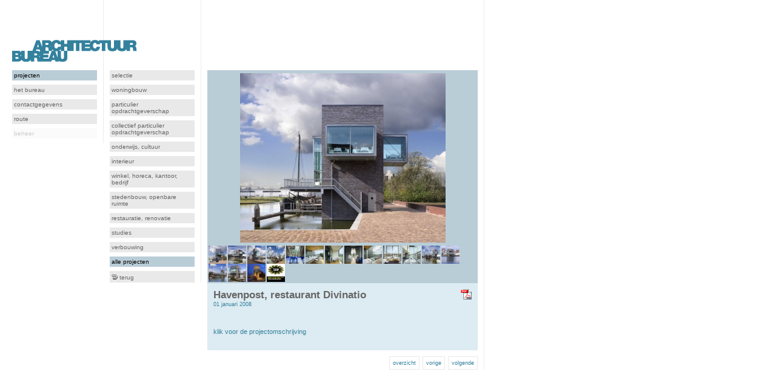

--- FILE ---
content_type: text/html
request_url: http://architectuurbureau.nl/projecten/alle_projecten/0/38/havenpost_restaurant_divinatio
body_size: 19059
content:
<!DOCTYPE html PUBLIC "-//W3C//DTD XHTML 1.0 Transitional//EN" "http://www.w3.org/TR/xhtml1/DTD/xhtml1-transitional.dtd">
<html xmlns="http://www.w3.org/1999/xhtml">

<head>

	<meta http-equiv="Content-Type" content="text/html; charset=UTF-8" />
	<meta name="author" content="TILALLI Productions">
	<meta name="description" content="Architectuurbureau Sluijmer en van Leeuwen">
	<meta name="keywords" content="Architectuurbureau Sluijmer en van Leeuwen, Sluijmer, van Leeuwen, Utrecht, architect, archtectuur, havenpost restaurant divinatio">
	
	<title>Architectuurbureau Sluijmer en van Leeuwen / projecten / havenpost restaurant divinatio</title>
	
	<link href="/css/screen.css" rel="stylesheet" type="text/css" />
    <link rel="icon" href="/favicon.ico" type="image/x-icon" />

	<script language="javascript" type="text/javascript">

		var slideduration = 5000;
		
	</script>
	<script language="javascript" type="text/javascript" src="/js/site.js"></script>
	<script language="javascript" type="text/javascript" src="/js/slideshow.js"></script>

</head>


<body>

<div id="kop">

	<a href="/"><img src="/images/logo_kop.gif" alt="naar de beginpagina" title="naar de beginpagina" /></a>
	
</div>

<div id="pagina">

	<div class="kolom">

		<div class="menu">

			<ul>
			<li class="active"><a href="/projecten">projecten</a></li>
                        <li><a href="/het_bureau">het bureau</a></li>
			<li><a href="/contactgegevens">contactgegevens</a></li>
			<li><a href="/route">route</a></li>
			<li class="beheer"><a href="/login">beheer</a></li>
			</ul>
	
		</div>
			
	</div>
	
	<div class="kolom" style="left:181px;">

		<div class="menu">

			<ul>
			<li><a href="/projecten/selectie">selectie</a></li>
			<li><a href="/projecten/woningbouw">woningbouw</a></li>
			<li><a href="/projecten/particulier_opdrachtgeverschap">particulier opdrachtgeverschap</a></li>
			<li><a href="/projecten/collectief_particulier_opdrachtgeverschap">collectief particulier opdrachtgeverschap</a></li>
			<li><a href="/projecten/cultuur_educatie">onderwijs, cultuur</a></li>
			<li><a href="/projecten/interieur">interieur</a></li>
			<li><a href="/projecten/winkel_horeca_kantoor_bedrijf">winkel, horeca, kantoor, bedrijf</a></li>
			<li><a href="/projecten/stedenbouw_openbare_ruimte">stedenbouw, openbare ruimte</a></li>
			<li><a href="/projecten/restauratie_renovatie">restauratie, renovatie</a></li>
			<li><a href="/projecten/studies">studies</a></li>
			<li><a href="/projecten/verbouwing">verbouwing</a></li>
			<li class="active"><a href="/projecten/alle_projecten">alle projecten</a></li>
            </ul>
			
			<a href="/welkom"><img src="/images/terug.gif" />terug</a>

		</div>

	</div>

	<div class="kolom breed" style="left:342px;">

		<style>

			#slidecontainer
			{
				width: 446px;
				height: 280px;
				background-color: #b9cdd7;
				padding: 5px 0 5px 0;
			}
		
			.slide
			{
				width: 446px;
				text-align: center;
			}
	
			#thumbnails img
			{
				width: 30px;
				height: 30px;
			}
		
		</style>

		<div id="slidecontainer">
		
			<div id="slide_0" class="slide"><a href="javascript:openPopup('projecten',533,929,768);"><img src="/images/projecten/533_normaal.jpg" title="havenpost, divinatio" alt="havenpost, divinatio" style="margin-top:0px;" /></a></div>
			<div id="slide_1" class="slide"><a href="javascript:openPopup('projecten',534,516,768);"><img src="/images/projecten/534_normaal.jpg" title="havenpost, divinatio" alt="havenpost, divinatio" style="margin-top:0px;" /></a></div>
			<div id="slide_2" class="slide"><a href="javascript:openPopup('projecten',535,769,768);"><img src="/images/projecten/535_normaal.jpg" title="havenpost, divinatio" alt="havenpost, divinatio" style="margin-top:0px;" /></a></div>
			<div id="slide_3" class="slide"><a href="javascript:openPopup('projecten',536,1024,745);"><img src="/images/projecten/536_normaal.jpg" title="havenpost, divinatio" alt="havenpost, divinatio" style="margin-top:0px;" /></a></div>
			<div id="slide_4" class="slide"><a href="javascript:openPopup('projecten',586,1024,717);"><img src="/images/projecten/586_normaal.jpg" title="havenpost, divinatio" alt="havenpost, divinatio" style="margin-top:0px;" /></a></div>
			<div id="slide_5" class="slide"><a href="javascript:openPopup('projecten',587,514,768);"><img src="/images/projecten/587_normaal.jpg" title="havenpost, divinatio" alt="havenpost, divinatio" style="margin-top:0px;" /></a></div>
			<div id="slide_6" class="slide"><a href="javascript:openPopup('projecten',588,1024,695);"><img src="/images/projecten/588_normaal.jpg" title="havenpost, divinatio" alt="havenpost, divinatio" style="margin-top:0px;" /></a></div>
			<div id="slide_7" class="slide"><a href="javascript:openPopup('projecten',589,1024,682);"><img src="/images/projecten/589_normaal.jpg" title="havenpost, divinatio" alt="havenpost, divinatio" style="margin-top:0px;" /></a></div>
			<div id="slide_8" class="slide"><a href="javascript:openPopup('projecten',590,511,768);"><img src="/images/projecten/590_normaal.jpg" title="havenpost, divinatio" alt="havenpost, divinatio" style="margin-top:0px;" /></a></div>
			<div id="slide_9" class="slide"><a href="javascript:openPopup('projecten',591,510,768);"><img src="/images/projecten/591_normaal.jpg" title="havenpost, divinatio" alt="havenpost, divinatio" style="margin-top:0px;" /></a></div>
			<div id="slide_10" class="slide"><a href="javascript:openPopup('projecten',592,516,768);"><img src="/images/projecten/592_normaal.jpg" title="havenpost, divinatio" alt="havenpost, divinatio" style="margin-top:0px;" /></a></div>
			<div id="slide_11" class="slide"><a href="javascript:openPopup('projecten',593,1024,688);"><img src="/images/projecten/593_normaal.jpg" title="havenpost, divinatio" alt="havenpost, divinatio" style="margin-top:0px;" /></a></div>
			<div id="slide_12" class="slide"><a href="javascript:openPopup('projecten',594,530,768);"><img src="/images/projecten/594_normaal.jpg" title="havenpost, divinatio" alt="havenpost, divinatio" style="margin-top:0px;" /></a></div>
			<div id="slide_13" class="slide"><a href="javascript:openPopup('projecten',595,1024,705);"><img src="/images/projecten/595_normaal.jpg" title="havenpost, divinatio" alt="havenpost, divinatio" style="margin-top:0px;" /></a></div>
			<div id="slide_14" class="slide"><a href="javascript:openPopup('projecten',596,507,768);"><img src="/images/projecten/596_normaal.jpg" title="havenpost, divinatio" alt="havenpost, divinatio" style="margin-top:0px;" /></a></div>
			<div id="slide_15" class="slide"><a href="javascript:openPopup('projecten',597,1024,709);"><img src="/images/projecten/597_normaal.jpg" title="havenpost, divinatio" alt="havenpost, divinatio" style="margin-top:0px;" /></a></div>
			<div id="slide_16" class="slide"><a href="javascript:openPopup('projecten',702,176,300);"><img src="/images/projecten/702_normaal.jpg" title="Havenpost" alt="Havenpost" style="margin-top:0px;" /></a></div>

		</div>

		<script>
		
			slides	= new Array('slide_0','slide_1','slide_2','slide_3','slide_4','slide_5','slide_6','slide_7','slide_8','slide_9','slide_10','slide_11','slide_12','slide_13','slide_14','slide_15','slide_16');
			var cf	= new Crossfader(slides);

		</script>

		<div id="thumbnails">

			<a href="javascript:openThumbnail(0);"><img src="/images/projecten/533_icoon.jpg" /></a><a href="javascript:openThumbnail(1);"><img src="/images/projecten/534_icoon.jpg" /></a><a href="javascript:openThumbnail(2);"><img src="/images/projecten/535_icoon.jpg" /></a><a href="javascript:openThumbnail(3);"><img src="/images/projecten/536_icoon.jpg" /></a><a href="javascript:openThumbnail(4);"><img src="/images/projecten/586_icoon.jpg" /></a><a href="javascript:openThumbnail(5);"><img src="/images/projecten/587_icoon.jpg" /></a><a href="javascript:openThumbnail(6);"><img src="/images/projecten/588_icoon.jpg" /></a><a href="javascript:openThumbnail(7);"><img src="/images/projecten/589_icoon.jpg" /></a><a href="javascript:openThumbnail(8);"><img src="/images/projecten/590_icoon.jpg" /></a><a href="javascript:openThumbnail(9);"><img src="/images/projecten/591_icoon.jpg" /></a><a href="javascript:openThumbnail(10);"><img src="/images/projecten/592_icoon.jpg" /></a><a href="javascript:openThumbnail(11);"><img src="/images/projecten/593_icoon.jpg" /></a><a href="javascript:openThumbnail(12);"><img src="/images/projecten/594_icoon.jpg" /></a><a href="javascript:openThumbnail(13);"><img src="/images/projecten/595_icoon.jpg" /></a><a href="javascript:openThumbnail(14);"><img src="/images/projecten/596_icoon.jpg" /></a><a href="javascript:openThumbnail(15);"><img src="/images/projecten/597_icoon.jpg" /></a><a href="javascript:openThumbnail(16);"><img src="/images/projecten/702_icoon.jpg" /></a>

		</div>

		<div class="publicatie_titel">
		
			<span class="titel"><a href="/pdf/project/38" target="_blank"><img src="/images/pdf_logo_klein.gif" alt="pdf versie" title="pdf versie" /></a>Havenpost, restaurant Divinatio</span>
			<br /><span class="datum">01 januari 2008</span>			
		</div>
		
		<div id="geeninfo" class="zichtbaar" onclick="showMore(1);">

			<p><a href="javascript:void(0);">klik voor de projectomschrijving</a></p>
				
		</div>
		
		<div id="omschrijving" class="verstopt" onclick="showMore(2);">

			<p><h1 class="MsoNormal" style="MARGIN: 0cm 0cm 0pt">Havenpost wint tweede prijs in de Benelux Trofee Thermisch Verzinken 2009 
<p></p></h1>
<p class="MsoNormal" style="MARGIN: 0cm 0cm 0pt"></p>
<p class="MsoNormal" style="MARGIN: 0cm 0cm 0pt">Van de 173 inzendingen zijn door de jury 12 projecten genomineerd. Tijdens de prijsuitreiking in Antwerpen op 23 april werd bekendgemaakt wie de winnaars zijn.</p>
<p class="MsoNormal" style="MARGIN: 0cm 0cm 0pt"></p>
<h1>Juryrapport: De Uitslag </h1>
<p></p>
<p class="MsoNormal" style="MARGIN: 0cm 0cm 0pt"></p>
<p class="MsoNormal" style="MARGIN: 0cm 0cm 0pt"></p>
<p><strong>Tweede prijs</strong>&nbsp; </p>
<p>Havenpost Dichterswijk, Utrecht </p>
<p class="MsoNormal" style="MARGIN: 0cm 0cm 0pt">Ingezonden door: Architectuurbureau Sluijmer &amp; Van Leeuwen, Utrecht</p>
<p class="MsoNormal" style="MARGIN: 0cm 0cm 0pt">Een staalconstructie, die bestudeerd is en consequent is vormgegeven als functie van de uiteindelijke vorm: een ontvangstruimte, een restaurant en een presentatieruimte. In één woord: af. Als project is het begrijpbaar. Er is door architectuurbureau Sluijmer &amp; Van Leeuwen vanuit de structuur gedacht en dit is in de constructie ingebracht. De details zijn zuiver en geraffineerd. Het glas is koud in het venster aangebracht. De combinatie met baksteen is zeer harmonieus. Het gebouw is door het architectuur-bureau Sluijmer &amp; Van Leeuwen bedacht vanuit de verzinkt-metalen structuur; die structuur schraagt en domineert de constructie en wordt één met de bakstenen huid. De Havenpost past qua schaal en qua inplanting in zijn omgeving van scheepvaart en verkeer. Het gebouw spiegelt in het water terwijl de omgeving, het water en de lucht spiegelen in het glas en het verzinkt staal.</p>
<p class="MsoNormal" style="MARGIN: 0cm 0cm 0pt"></p>
<p class="MsoNormal" style="MARGIN: 0cm 0cm 0pt"></p>
<h1>Havenpost genomineerd voor Gebouw van het Jaar 2009 </h1>
<p></p>
<p class="MsoNormal" style="MARGIN: 0cm 0cm 0pt">Uit 63 inzendingen voor de redio Noordwest/Centrum zijn een winnaar en 5 genomineerden gekozen. De Havenpost werd uitgeroepen tot een van de genomineerden en dingt mee naar de landelijke prijs.</p>
<p class="MsoNormal" style="MARGIN: 0cm 0cm 0pt">Uit het juryrapport: "...De architecten hebben van een relatief eenvoudige opgave een complexe&nbsp;ruimtelijke puzzel gemaakt, die vanzelfsprekend is opgelost. Er is veel aandacht voor detaillering en de jury prijst de&nbsp;mooie verhouding tussen industrieel en elegant, ingetogen en chique. Een visitekaartje voor&nbsp;de buurt en voor het vak"&nbsp;&nbsp;&nbsp;&nbsp;</p>
<p class="MsoNormal" style="MARGIN: 0cm 0cm 0pt"><a href="http://www.bnagebouwvanhetjaar.nl/prijsvraag/downloadables/12_Juryrapport%20GvhJ2009.pdf">http://www.bnagebouwvanhetjaar.nl/prijsvraag/downloadables/12_Juryrapport%20GvhJ2009.pdf</a></p>
<p class="MsoNormal" style="MARGIN: 0cm 0cm 0pt"></p>
<h1>Havenpost </h1>
<p></p>
<p class="MsoNormal" style="MARGIN: 0cm 0cm 0pt">De havenpost in Utrecht is het sluitstuk in de ontwikkeling van een historische haven direct naast de Jaarbeurs. Het gebouw is een knappe puzzel voor een overvol programma op een uiterst krappe kavel. Samen met enkele industriële relicten vormt de havenpost een aangenaam decor voor de nieuwe appartementen en eengezinswoningen die rondom de voormalige Veilinghaven in Dichterswijk West verrijzen. </p>
<p class="MsoNormal" style="MARGIN: 0cm 0cm 0pt">De Veilinghaven was ooit een belangrijke locatie voor de veiling van groente en fruit. Na het sluiten van de veiling werd de bedrijvigheid in beperkte mate voorgezet met de overslag van zand en grind. Enkele trechters en een kraan waren de laatste getuigen van deze functie. Twaalf jaar lang heeft de Initiatiefgroep Historische Haven (Michael van Leeuwen, Mariken van Nimwegen en Arco Zweistra) zich enthousiast ingezet om de haven nieuw leven in te blazen. Het plan omvatte naast het terugbrengen van vier trechters (zie ArchitectuurNL 06 2007) en een kraan ook de realisatie van een havenloods met gemeenschappelijke voorzieningen voor 14 historische schepen die in de haven een ligplaats kunnen huren langs een nieuw ingerichte kade. Dé blikvanger in de haven is het Utrechts Statenjacht, een reconstructie van een statenjacht uit 1746. ’s Winters meert het schip aan bij de steiger van de havenpost, die aanvankelijk uitsluitend was bedoeld als verblijfsruimte voor de vrijwilligers, vooral voor onderhoud. Nu is de havenpost voor het grootste gedeelte in gebruik als restaurant. In ruil voor een eigen plekje bij de havenpost kan het kleurrijke schip bij de exploitatie van het restaurant betrokken worden, voor een borrel aan dek of een etentje in het vooronder.</p>
<h2 class="MsoNormal" style="MARGIN: 0cm 0cm 0pt">Drie onder een kap 
<p></p></h2>
<p class="MsoNormal" style="MARGIN: 0cm 0cm 0pt">De historische haven vormt een belangrijk onderdeel van de openbare ruimte in de nieuwbouwwijk Parkhaven. In deze grootste binnenstedelijk Vinex-locatie werden in opdracht van Bouwfonds Fortis honderden woningen ontworpen door gerenommeerde architectenbureaus zoals AWG, Robbrecht &amp; Daam en MacCreanor Lavington. Niet voor niets wilde de ontwikkelaar zijn informatiecentrum ook een plekje geven in de havenpost. Zo diende zich voor het gebouw met een footprint van 64m² een derde gebruiker aan. <br /><br />Het met donkere baksteen beklede hoofdvolume volgt de contouren van de kleine kavel, dat zich half op de kade en half in het water bevindt. Om extra ruimte te winnen is het gebouwtje hoger dan in de stedenbouwkundige randvoorwaarden was voorzien. Maar het meest opvallende element waarmee de vloeroppervlakte werd vergroot, zijn de erkers die als transparante of meer gesloten doosjes aan de vier gevels zijn bevestigd. De paarse klinkers onttrekken een interne staalconstructie aan het oog waar de uitbouwtjes, evenals het vier meter uitkragende terras, aan hangen. Elke erker heeft zijn eigen detaillering en is soms letterlijk als aparte ruimte opgevat, waardoor afzonderlijke groepen er gebruik van kunnen maken. De maquette van Parkhaven hangt in één erker aan de wand zodat de gebiedsontwikkelaar zich deze ruimte kan toe-eigenen.</p>
<h2 class="MsoNormal" style="MARGIN: 0cm 0cm 0pt">Verborgen wereld 
<p></p></h2>
<p class="MsoNormal" style="MARGIN: 0cm 0cm 0pt">In de <metricconverter productid="14 meter" w:st="on" />14 meter</metricconverter /> hoge kern tekenen zich vier verdiepingen af, onzichtbaar onder water bevindt zich de kelder. Omdat de gemeentelijke kademuur halverwege de kavel ongemoeid moest blijven, is alleen aan de waterzijde in een kelder voorzien. Dit had niet alleen beperkte afmetingen, maar ook een opvallende bouwwijze tot gevolg. De geprefabriceerde, waterdichte betonbak werd met behulp van duikers, heipalen en onderwatermortel en -beton aangebracht. Niets in het uiterlijk van de slanke havenloods verraadt dat er drie functies in het gebouw zijn ondergebracht. Maar een rondgang door het ogenschijnlijk eenduidige interieur geeft een complexe routing prijs, die de uiteenlopende functies scheidt én verbindt. Naast een trap binnen en buiten vormt ook de keukenlift een belangrijk element in de interne logistiek. <br /><br />Binnen gaat het industriële uiterlijk van de havenloods over in een warm, rustig interieur met een luxe uitstraling. In dit ontwerp van 123DV vormt de antracietgrijze wandafwerking van leemstuc de buffer tussen de baksteen en stoere staalconstructie en de zachte elementen van wit skai op de vide. De grote glasvlakken in de erkers geven een deel van het interieur prijs, maar door een bezoek aan het restaurant kun je pas echt beleven hoe je vanuit de warmte van het restaurant via afwisselende uitzichten in verbinding staat met de hele omgeving. </p>
<p class="MsoNormal" style="MARGIN: 0cm 0cm 0pt">Bron: Architectuur.NL </p>
<p class="MsoNormal" style="MARGIN: 0cm 0cm 0pt"></p>
<p></p>
<p><span style="FONT-FAMILY: Tahoma; LETTER-SPACING: 0pt; COLOR: #595959">Architect: Architectuurbureau Sluijmer en van Leeuwen, Utrecht</span></p>
<p><a href="http://www.cornbreadworks.nl/" target="_blank">Foto's: Cornbreadworks</a><a href="http://www.cornbreadworks.nl/" target="_self"></a></p></p>

			<p><a href="javascript:void(0);">klik voor projectinformatie</a></p>
				
		</div>
				
		<div id="projectinformatie" class="verstopt" onclick="showMore(0);">
			
			<table>
			
				<tr>
					<td class="ond">projectnummer</td>
					<td class="inf">0803</td>
				</tr>				
				<tr>
					<td class="ond">projectnaam</td>
					<td class="inf vet">Havenpost, restaurant Divinatio</td>
				</tr>
				
								
				<tr>
					<td class="ond">opleverdatum</td>
					<td class="inf">01 januari 2008</td>
				</tr>
				<tr>
					<td class="ond">programma</td>
					<td class="inf">ontvangstruimte, restaurant Divinatio en presentatieruimte van Bouwfonds Fortis</td>
				</tr>				
				<tr>
					<td class="ond">adres</td>
					<td class="inf">Historische Haven</td>
				</tr>								
				<tr>
					<td class="ond">plaats</td>
					<td class="inf">Utrecht</td>
				</tr>				
				
				
				<tr>
					<td class="ond">ontwerpteam</td>
					<td class="inf">Michael van Leeuwen</td>
				</tr>
								
				
			</table>

			<p><a href="javascript:void(0);">verstop projectinformatie</a></p>

		</div>

		<div class="knoppenbalk">

			<a href="/projecten/alle_projecten/0/43/museum_deventer"><div class="knop">volgende</div></a>
			<a href="/projecten/alle_projecten/0/19/terwijde"><div class="knop">vorige</div></a>
			<a href="/projecten/alle_projecten"><div class="knop rechts">overzicht</div></a>

		</div>

	</div>


</div>

</body>
</html>

--- FILE ---
content_type: text/css
request_url: http://architectuurbureau.nl/css/screen.css
body_size: 6476
content:
/* style sheet bij www.architectuurbreau.nl */


/* algemeen */

		body
		{
			margin: 0;
			padding: 0;
			background-color: #FFF;
			font-family: Geneva, Arial, Helvetica, sans-serif;
			font-size: .65em;
			color: #333;
		}
		
		h1, h2, h3
		{
			color: #33819d;
			font-size: 1.4em;
			margin-top: 0;
			padding-top: 0;
		}
		
		img
		{
			border: 0;
		}
		
		.intext
		{
			margin-right: 20px;
			margin-bottom: 5px;
		}
		
		table, td, tr
		{
			border: 0;
			padding: 0;
			margin: 0;
		}
		
		a
		{
			color: #33819d;
			text-decoration: none;
		}
		
		a:hover
		{
			color: #333;
		}
		
		/* Fix IE. Hide from IE Mac \*/
		* html ul li { float: left; }
		* html ul li a { height: 1%; }
		/* End */

		iframe
		{
			border: 0;	
		}


/* pagina indeling */

		#kop
		{
			position: absolute;
			z-index: 1;
			left: 20px;
			top: 65px;
		}
		
		#pagina
		{
			padding-left: 20px;
			overflow: hidden;
		}
		
		.kolom
		{	
			position: absolute;
			padding: 116px 10px 0 0;
			margin-right: 10px;
			border-right: 1px #ebebeb solid;
			margin-bottom: 20px;
			overflow: hidden;
		}
		
		.breed
		{	
			width: 446px;
		}

		.verstopt
		{
			visibility: hidden;
			overflow: hidden;
			height: 0;
			line-height: 1.8em;
			background-color: #ddebf2;
		}
		
		.zichtbaar
		{
			visibility: visible;
			overflow: hidden;
			background-color: #ddebf2;
			padding: 10px;
			line-height: 1.8em;
			font-size: 1.05em;
		}



/* openingspagina */

		.newscontainer
		{
			font-size: 1.1em;
			padding-bottom: 10px;
			margin-bottom: 20px;
			border-bottom: #ebebeb 1px solid;
		}
		
		.newscontainer a
		{
			color: #CCC;
		}
		
		.newscontainer a:hover
		{
			color: #333;
		}
		
		.newscontainer h1
		{
			color: #33819d;
			font-size: 1.05em;
			border-top: 1px solid #ebebeb;
			padding: 10px 0 0 0;
		}

		.newscontainer h1:first-child
		{
			border: 0;
			padding: 0;
		}


/* opsommingen */

		.ond
		{
			color: #33819d;
			width: 100px;
			padding-bottom: 0;
			margin-bottom: 0;
		}
		
		.inf
		{
			margin-top: 0;
			padding-top: 0;
			width: 320px;
		}
		
		.cursief
		{
			font-style: italic;
		}
		
		.vet
		{
			font-weight: bold;
		}
		
		.huiskl
		{
			color: #33819d;
		}
		
		.titel
		{
			font-size: 1.6em;
			font-weight: bold;
			color: #666;
		}
		
		.datum
		{
			color: #33819d;
			font-size: .9em;
		}



/* menu */

		.menu
		{
			width: 140px;
		}
		
		.menu ul
		{
			margin: 0;
			padding: 0;
			list-style-type: none;
		}
		
		.menu li
		{
			padding-bottom: 7px;
		}
		
		.menu a
		{	
			display: block;
			text-decoration: none;
			padding: 3px;
			background-color: #e9e9e9;
			color: #666;
		}
		
		.menu a:hover
		{
			color: #FFF;
			background-color: #999;
		}
		
		.menu .active a
		{
			color: #000;
			background-color: #b9cdd7;
		}
		
		.menu .beheer a
		{
			color: #CCC;
			background-color: #fbfbfb;
		}
		
		.menu .beheer a:hover
		{
			color: #FF0000;
		}
		
		.menu .beheer_active a
		{
			color: #FF0000;
			background-color: #b9cdd7;
		}
		
		.menu .beheer_active a:hover
		{
			color: #FF0000;
		}
		
		.menu img
		{
			margin-top: 2px;
			margin-right: 3px;
		}



/* 3e kolom met extra informatie */

		#kolom2
		{
			width: 160px;
			color: #666;
			font-size: .9em;
			line-height: 1.6em;
			
		}
		
		#kolom2 img
		{
			margin-right: 5px;
		}
		
		#kolom2 ul
		{
			padding: 0 0 0 15px;
			margin: 0;
		} 
		
		.kolom2_titel
		{
			background-color: #b9cdd7;
			margin-bottom: 10px; 
			color: #333;
			padding: 3px;
			text-align: center;
		}
		
		.kolom2_inhoud
		{
			padding-bottom:10px;
			font-family:Verdana, Arial, Helvetica, sans-serif;
		}
		


/* onderdelen op de subpagina's */

		.titelbalk
		{
			background-color: #b9cdd7;
			padding: 10px; 
			margin-bottom: 10px; 
			color: #333;
		}
		
		.titelbalk .links
		{
			float: left;
		}
		
		.titelbalk .rechts
		{
			float: right;
			color: #33819d;
		}
		
		.knoppenbalk
		{
			margin-top: 10px;
			font-size: .9em;
			clear: both;
		}
		
		.knoppenbalk .knop
		{
			float: right;
			border: #e9e9e9 1px solid;
			padding: 5px;
			margin-left: 5px;
		}
		
		.knoppenbalk a:hover .knop
		{
			border: #b9cdd7 1px solid;
		}
		
		.knoppenbalk .rechts
		{
			margin-left: 0;
		}



/* projecten overzicht */

		.project_overz_kolom
		{
			/* width: 378px; */
			width: 330px;
		}
		
		#projecten
		{
			float: left;
			margin-bottom: 10px;
			
		}
		
		.project_icoon
		{
			float: left;
			width: 102px; /* breedte icoon + 2 px ivm border */
			height: 82px;
			overflow: hidden;
			padding: 2px 12px 15px 0;
			font-size: .9em;
			text-align: center;
		}
		
		.laatste
		{
			padding-right: 0;
		}
		
		.project_icoon a
		{
			color: #999;
			text-decoration: none;
		}
		
		.project_icoon img
		{
			margin-bottom: 3px;
		}

		.project_icoon .unsel
		{
			border: 1px solid #FFF;
		}
	
		.project_icoon .sel
		{
			border: 1px solid #FF0000;
		}

		#thumbnails
		{
			padding: 0 2px 2px 2px;
			background-color: #b9cdd7;
		}
		
		#thumbnails img
		{
			margin-right: 2px;
		}

		.refproj
		{
			float: left;
			clear: both;
			width: 100%;
			padding-bottom: 10px;
			color: #CCC;
		}

		.refproj span a
		{
			color: #CCC;
		}

		.refproj span a:hover
		{
			color: #333;
		}



/* publicaties overzicht */

		.publicaties_overz_kolom
		{
			width: 446px;
		}
		
		.publicaties_overz_kolom h1
		{
			margin-bottom: 3px;
			padding-bottom: 0;
			line-height: .9em;
		}
		
		.publicaties_overz_kolom h1 span
		{
			margin-left: 5px;
			color: #999;
			font-size: .8em;
			font-weight: normal;
		}
		
		.publicaties_overz_kolom .publicatie_icoon
		{
			margin-bottom: 10px;
		}
		
		.publicatie_icoon .titelbalk
		{
			background-color: #b9cdd7;
			padding: 10px;  
			color: #333;
			margin: 0;
		}
		
		.publicatie_icoon .titelbalk .titel
		{
			font-size: 1.6em;
			font-weight: bold;
			color: #666;
		}
		
		.publicatie_icoon .tekst
		{
			background-color: #ddebf2;
			padding: 10px;
		}
		
		.publicatie_icoon .tekst a
		{
			text-decoration: none;
		}

		.publicatie_icoon .tekst p
		{
			margin: 0;
			padding: 0;
		}
		
		.publicatie_icoon .tekst img
		{
			margin-left:5px;
		}
		
		/* gekozen publicatie */
		
			.publicatie_titel
			{
				background-color: #ddebf2;
				padding: 10px;
			}
	
			.publicatie_titel img
			{
				float: right;
			}



/* credits op openingspagina */
		
		#credits
		{
			color: #CCC;
			font-size: 1em;
		}
		
		#credits a
		{
			color: #CCC;
			text-decoration: none;
		}
		
		#credits a:hover
		{
			color:#333;
		}

--- FILE ---
content_type: application/javascript
request_url: http://architectuurbureau.nl/js/slideshow.js
body_size: 2858
content:
/**
 *  author:		Timothy Groves - http://www.brandspankingnew.net
 *	version:	1.3 - 2006-11-02
 *				1.2 - 2006-11-01
 *				1.1 - 2006-09-29
 *				1.0 - 2006-09-25
 *
 *	requires:	nothing
 *
 */

var useBSNns;

if (useBSNns){

	if (typeof(bsn) == "undefined"){
	
		bsn = {}
		var _bsn = bsn;
	
	}

} else {

	var _bsn = this;

}

_bsn.Crossfader = function (divs){
	
	this.nAct = -1;
	this.aDivs = divs;
	
	for (i=0;i<divs.length;i++){
		
		document.getElementById(divs[i]).style.opacity		= 0;
		document.getElementById(divs[i]).style.position		= "absolute";
		document.getElementById(divs[i]).style.filter		= "alpha(opacity=0)";
		document.getElementById(divs[i]).style.visibility	= "hidden";

	}
	
	this.nDur = 600; // hoe lang duurt de transition
	this.nDelay = slideduration; // hoe lang staat een slide in beeld
	this._newfade();

}

_bsn.Crossfader.prototype._newfade = function(){
	
	if (this.nID1){ clearInterval(this.nID1); }
	
	this.nOldAct = this.nAct;
	this.nAct++;
	
	if (!this.aDivs[this.nAct]){ this.nAct = 0; }
	
	if (this.nAct == this.nOldAct){ return false; }
	
	document.getElementById( this.aDivs[this.nAct] ).style.visibility = "visible";
	
	this.nInt = 50;
	this.nTime = 0;
	
	var p=this;
	this.nID2 = setInterval(function() { p._fade() }, this.nInt);

}

_bsn.Crossfader.prototype._fade = function(){
	
	this.nTime += this.nInt;
	
	var ieop = Math.round( this._easeInOut(this.nTime, 0, 1, this.nDur) * 100 );
	var op = ieop / 100;
	document.getElementById( this.aDivs[this.nAct] ).style.opacity	= op;
	document.getElementById( this.aDivs[this.nAct] ).style.filter		= "alpha(opacity="+ieop+")";
	
	if (this.nOldAct > -1){
		
		document.getElementById( this.aDivs[this.nOldAct] ).style.opacity	= 1 - op;
		document.getElementById( this.aDivs[this.nOldAct] ).style.filter	= "alpha(opacity="+(100 - ieop)+")";
	
	}
	
	if (this.nTime == this.nDur){
	
		clearInterval( this.nID2 );
		
		if (this.nOldAct > -1){
			
			document.getElementById( this.aDivs[this.nOldAct] ).style.visibility = "hidden";	
			
		}
		
		var p=this;
		this.nID1 = setInterval(function() { p._newfade() }, this.nDelay);

	}

}

_bsn.Crossfader.prototype._easeInOut = function(t,b,c,d){

	return c/2 * (1 - Math.cos(Math.PI*t/d)) + b;

}

function openThumbnail(thisslide){
	
	stopSlideShow();

	for (i=0;i<slides.length;i++){
		
		if (i == thisslide){
			
			document.getElementById(slides[i]).style.opacity = 1;
			document.getElementById(slides[i]).style.visibility = "visible";				
			document.getElementById(slides[i]).style.filter = "alpha(opacity=100)";
			
		} else {

			document.getElementById(slides[i]).style.opacity = 0;
			document.getElementById(slides[i]).style.visibility = "hidden";
			document.getElementById(slides[i]).style.filter = "alpha(opacity=0)";
			
		}
	}
}

function stopSlideShow(){
	
	clearInterval(cf.nID1);
	clearInterval(cf.nID2);

}

--- FILE ---
content_type: application/javascript
request_url: http://architectuurbureau.nl/js/site.js
body_size: 1363
content:
// openen van divs met extra gegevens over een project

function showMore(nummer){
	
	var objs = new Array('geeninfo','omschrijving','projectinformatie');

	for (i=0;i<objs.length;i++){
	
		if(i==nummer){
		
			document.getElementById(objs[i]).className = 'zichtbaar';
		
		} else {

			document.getElementById(objs[i]).className = 'verstopt';
		
		}
		
	}

}


// hover functie voor project iconen

function hover_proj(obj){
	
	var thisobj = document.getElementById('icoon_'+obj);
				
	if(thisobj.className == 'sel'){
		
		thisobj.className = 'unsel';
		
	} else {
		
		thisobj.className = 'sel';
		
	}

}


// hover functie voor publicatie iconen

function hover_pub(obj,m){
	
	var thisobj	= document.getElementById(obj);
	var oversrc	= '/images/meer_blauw.gif';
	var outsrc	= '/images/meer_grijs.gif';
	
	if(m == 'over' ){
		
		thisobj.src = oversrc;
		
	} else if (m == 'out') {
		
		thisobj.src = outsrc;
		
	}

}


// popup openen
function openPopup(type,url,intWidth,intHeight){

	var intLeft = (screen.availWidth / 2) - (intWidth / 2 );
	var intTop = (screen.availHeight / 2) - (intHeight / 2 );
	var strAttrib = 'toolbar=0,location=0,resizable=0,scrollbars=0,statusbar=0,'+ 'width=' + intWidth + ',height=' + intHeight + ',top=' + intTop + ',left=' + intLeft;
	var objWin = window.open ('/js/image.php?type='+type+'&img='+url+'', 'popup', strAttrib);

}